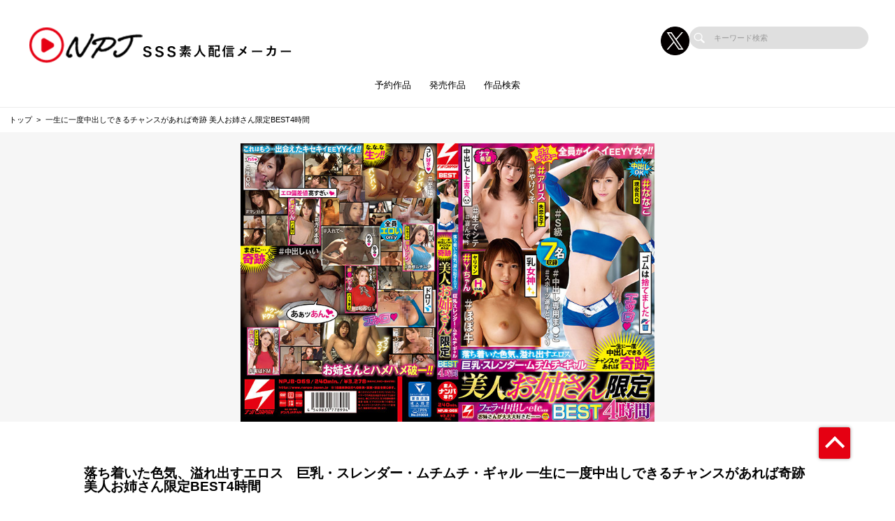

--- FILE ---
content_type: text/css
request_url: https://nanpa-japan.jp/css/dev_common.css
body_size: 220
content:
@media screen and (min-width: 767px) {
    .swiper-pagination-bullet.u-hidden--sp {
    display : inline-block;
  }
}

.swiper-pagination.-num .swiper-pagination-bullet a,
        .swiper-button-prev a,
        .swiper-button-next a {
          color : #ccc;
}

.grecaptcha-badge { visibility: hidden; }
